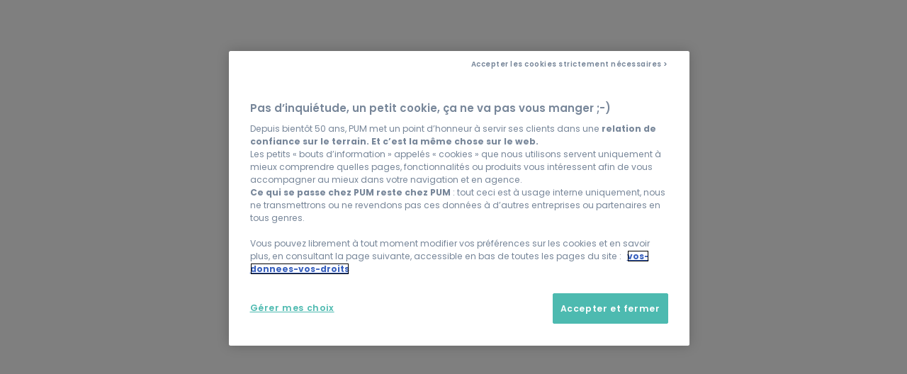

--- FILE ---
content_type: text/html; charset=UTF-8
request_url: https://www.mypum.fr/agence/ALPL
body_size: 791
content:
<!doctype html><html lang="fr"><head><meta charset="utf-8"><meta name="viewport" content="width=device-width,initial-scale=1"><meta name="mobile-web-app-capable" content="yes"><link rel="icon" href="/favicon.png"/><script src="https://cdn.cookielaw.org/consent/e9ba6521-b4ee-4eed-a606-0c0acb9b4a22/OtAutoBlock.js"></script><script src="https://cdn.cookielaw.org/scripttemplates/otSDKStub.js" data-language="fr" charset="UTF-8" data-domain-script="e9ba6521-b4ee-4eed-a606-0c0acb9b4a22"></script><script>function OptanonWrapper(){}</script><script src="https://files.webyn.ai/webyn.min.js" data-key="019392c6-8abe-7361-94d7-5b657b044fce"></script><meta name="google-site-verification" content="UappFyGqjm0oe8ZBKyPkVf4DLfHgnwbNAUeic7kisyA"/><title>Pum</title><meta name="apple-mobile-web-app-title" content="Pum"/><meta name="apple-mobile-web-app-capable" content="yes"/><meta name="apple-mobile-web-app-status-bar-style" content="default"/><meta name="theme-color" content="#003765"/><link rel="apple-touch-icon" sizes="180x180" href="/icon_180x180.2f2161242f7847d9e137b944be50c2de.png"/><link rel="apple-touch-icon" sizes="167x167" href="/icon_167x167.d3feeb5a247755d3e3610a3e15156900.png"/><link rel="apple-touch-icon" sizes="152x152" href="/icon_152x152.d8e37e48f3eb848f2f15a9bca10a6c9a.png"/><link rel="apple-touch-icon" sizes="120x120" href="/icon_120x120.6dca78d6b7e9c3d2d8460908c92d9ea2.png"/><link rel="manifest" href="/manifest.ba8c27611b2be62513b81524008c81c7.json"/></head><body><script>var webchat_script=document.createElement("script");webchat_script.src="https://cdn.webotit.ai/webchat-bot/index.min.js",document.head.appendChild(webchat_script)</script><noscript>If you're seeing this message, that means <strong>JavaScript has been disabled on your browser</strong>, please <strong>enable JS</strong> to make this app work.</noscript><div id="app"></div><script type="text/javascript" src="/runtime.6dbd548d9f5d36266625.js"></script><script type="text/javascript" src="/npm.formatjs.5fca69786bac9069d055.chunk.js"></script><script type="text/javascript" src="/npm.emotion.7232a85b6c3f9c9c8eaf.chunk.js"></script><script type="text/javascript" src="/npm.babel.ba59c4051b2e23026bda.chunk.js"></script><script type="text/javascript" src="/npm.react-datepicker.dc765ede4ca524df389e.chunk.js"></script><script type="text/javascript" src="/npm.lodash.7020bba01bf433431227.chunk.js"></script><script type="text/javascript" src="/npm.core-js.56570f3571cde695a79d.chunk.js"></script><script type="text/javascript" src="/npm.react-app-polyfill.97ac8146abd2dc113652.chunk.js"></script><script type="text/javascript" src="/npm.fontsource.db03de29a404f9674e2d.chunk.js"></script><script type="text/javascript" src="/npm.date-fns.0b16bd0bb08d8199e995.chunk.js"></script><script type="text/javascript" src="/main.cc5aa5fe347a9776c2c6.chunk.js"></script><script type="text/javascript" src="/_Incapsula_Resource?SWJIYLWA=719d34d31c8e3a6e6fffd425f7e032f3&ns=1&cb=861521155" async></script></body></html>